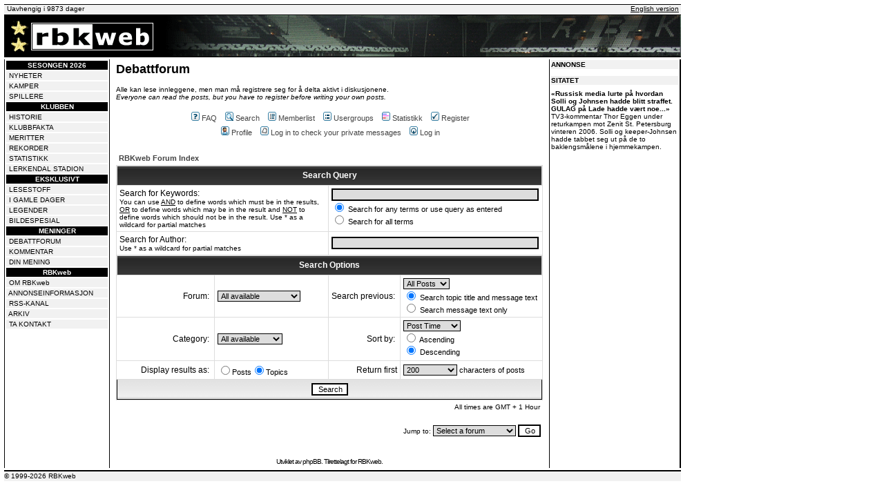

--- FILE ---
content_type: application/javascript; charset=utf-8
request_url: https://fundingchoicesmessages.google.com/f/AGSKWxWui-UkTtURcg7bqe-0xLyvYjee5YPXF7Xvr98HGYpx8HYl-T_p1oleKjZm1cVXIC73GltFECOvAxrlZnx2QDQCbNrhrgi_GXzQuZyFjiOjWde-PQVjAl7lK-k7wPUf-LgPjmge70MlwpJSERkaT3pIKucAoX5Vy9U7qhzcOKiY1a6MmDdlgV9kacpw/_/ad-350x350-/googleadsmodule./adyoulike./adv/interstitial./adbottom.
body_size: -1290
content:
window['dcd74dda-ff74-4cd7-8965-a90ee27563d6'] = true;